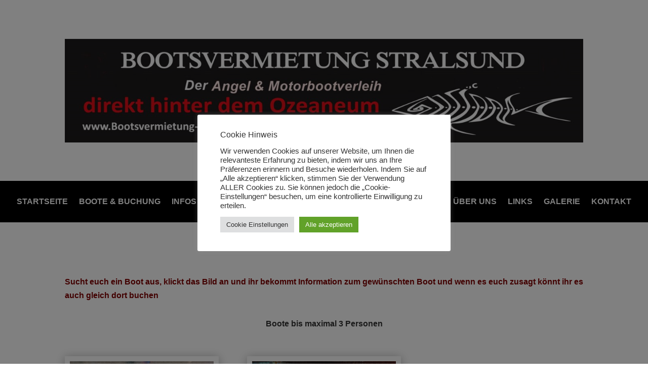

--- FILE ---
content_type: text/html; charset=UTF-8
request_url: https://www.bootsvermietung-stralsund.de/wp-admin/admin-ajax.php
body_size: -136
content:
83406.c6fccb8eac51adb25987f745a5e0de80

--- FILE ---
content_type: text/css
request_url: https://www.bootsvermietung-stralsund.de/wp-content/et-cache/55/et-core-unified-55.min.css?ver=1769099865
body_size: -123
content:
.nav li ul{width:270px}.et-menu li li a{padding:6px 15px;width:270px}